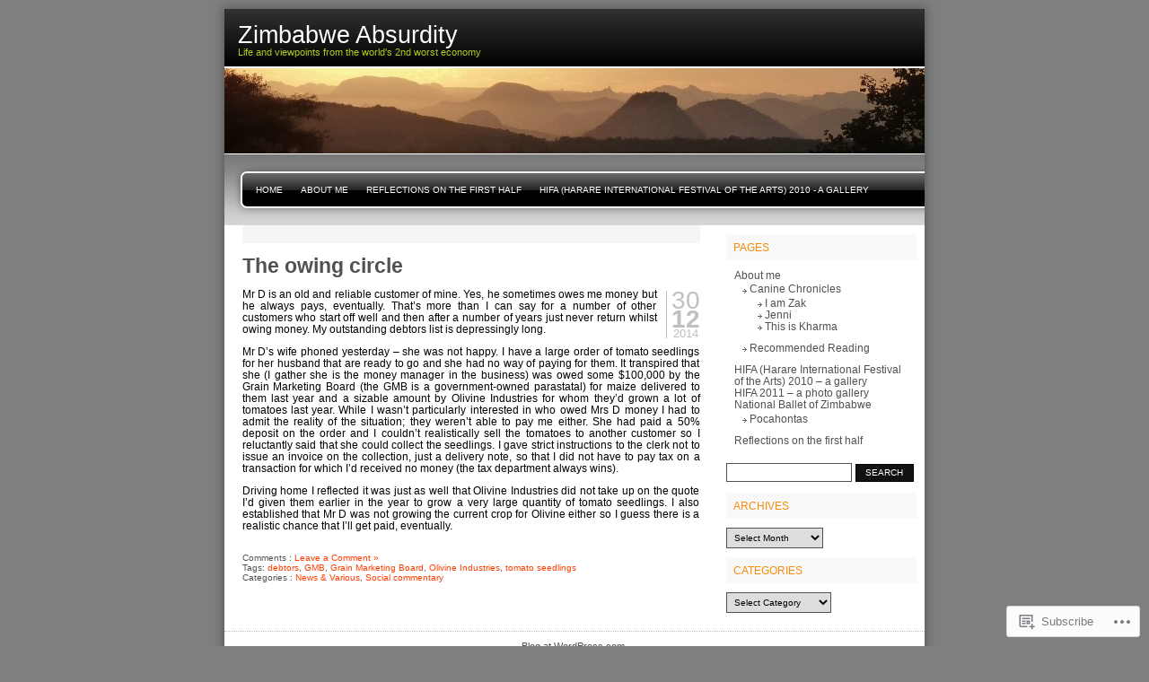

--- FILE ---
content_type: text/html; charset=UTF-8
request_url: https://gonexc.com/tag/gmb/
body_size: 16832
content:

<!DOCTYPE html PUBLIC "-//W3C//DTD XHTML 1.0 Transitional//EN" "http://www.w3.org/TR/xhtml1/DTD/xhtml1-transitional.dtd">
<html xmlns="http://www.w3.org/1999/xhtml" lang="en">
<head profile="http://gmpg.org/xfn/11">
<meta http-equiv="Content-Type" content="text/html; charset=UTF-8" />
<title>GMB | Zimbabwe Absurdity</title>
<link rel="pingback" href="https://gonexc.com/xmlrpc.php" />
<meta name='robots' content='max-image-preview:large' />

<!-- Async WordPress.com Remote Login -->
<script id="wpcom_remote_login_js">
var wpcom_remote_login_extra_auth = '';
function wpcom_remote_login_remove_dom_node_id( element_id ) {
	var dom_node = document.getElementById( element_id );
	if ( dom_node ) { dom_node.parentNode.removeChild( dom_node ); }
}
function wpcom_remote_login_remove_dom_node_classes( class_name ) {
	var dom_nodes = document.querySelectorAll( '.' + class_name );
	for ( var i = 0; i < dom_nodes.length; i++ ) {
		dom_nodes[ i ].parentNode.removeChild( dom_nodes[ i ] );
	}
}
function wpcom_remote_login_final_cleanup() {
	wpcom_remote_login_remove_dom_node_classes( "wpcom_remote_login_msg" );
	wpcom_remote_login_remove_dom_node_id( "wpcom_remote_login_key" );
	wpcom_remote_login_remove_dom_node_id( "wpcom_remote_login_validate" );
	wpcom_remote_login_remove_dom_node_id( "wpcom_remote_login_js" );
	wpcom_remote_login_remove_dom_node_id( "wpcom_request_access_iframe" );
	wpcom_remote_login_remove_dom_node_id( "wpcom_request_access_styles" );
}

// Watch for messages back from the remote login
window.addEventListener( "message", function( e ) {
	if ( e.origin === "https://r-login.wordpress.com" ) {
		var data = {};
		try {
			data = JSON.parse( e.data );
		} catch( e ) {
			wpcom_remote_login_final_cleanup();
			return;
		}

		if ( data.msg === 'LOGIN' ) {
			// Clean up the login check iframe
			wpcom_remote_login_remove_dom_node_id( "wpcom_remote_login_key" );

			var id_regex = new RegExp( /^[0-9]+$/ );
			var token_regex = new RegExp( /^.*|.*|.*$/ );
			if (
				token_regex.test( data.token )
				&& id_regex.test( data.wpcomid )
			) {
				// We have everything we need to ask for a login
				var script = document.createElement( "script" );
				script.setAttribute( "id", "wpcom_remote_login_validate" );
				script.src = '/remote-login.php?wpcom_remote_login=validate'
					+ '&wpcomid=' + data.wpcomid
					+ '&token=' + encodeURIComponent( data.token )
					+ '&host=' + window.location.protocol
					+ '//' + window.location.hostname
					+ '&postid=2687'
					+ '&is_singular=';
				document.body.appendChild( script );
			}

			return;
		}

		// Safari ITP, not logged in, so redirect
		if ( data.msg === 'LOGIN-REDIRECT' ) {
			window.location = 'https://wordpress.com/log-in?redirect_to=' + window.location.href;
			return;
		}

		// Safari ITP, storage access failed, remove the request
		if ( data.msg === 'LOGIN-REMOVE' ) {
			var css_zap = 'html { -webkit-transition: margin-top 1s; transition: margin-top 1s; } /* 9001 */ html { margin-top: 0 !important; } * html body { margin-top: 0 !important; } @media screen and ( max-width: 782px ) { html { margin-top: 0 !important; } * html body { margin-top: 0 !important; } }';
			var style_zap = document.createElement( 'style' );
			style_zap.type = 'text/css';
			style_zap.appendChild( document.createTextNode( css_zap ) );
			document.body.appendChild( style_zap );

			var e = document.getElementById( 'wpcom_request_access_iframe' );
			e.parentNode.removeChild( e );

			document.cookie = 'wordpress_com_login_access=denied; path=/; max-age=31536000';

			return;
		}

		// Safari ITP
		if ( data.msg === 'REQUEST_ACCESS' ) {
			console.log( 'request access: safari' );

			// Check ITP iframe enable/disable knob
			if ( wpcom_remote_login_extra_auth !== 'safari_itp_iframe' ) {
				return;
			}

			// If we are in a "private window" there is no ITP.
			var private_window = false;
			try {
				var opendb = window.openDatabase( null, null, null, null );
			} catch( e ) {
				private_window = true;
			}

			if ( private_window ) {
				console.log( 'private window' );
				return;
			}

			var iframe = document.createElement( 'iframe' );
			iframe.id = 'wpcom_request_access_iframe';
			iframe.setAttribute( 'scrolling', 'no' );
			iframe.setAttribute( 'sandbox', 'allow-storage-access-by-user-activation allow-scripts allow-same-origin allow-top-navigation-by-user-activation' );
			iframe.src = 'https://r-login.wordpress.com/remote-login.php?wpcom_remote_login=request_access&origin=' + encodeURIComponent( data.origin ) + '&wpcomid=' + encodeURIComponent( data.wpcomid );

			var css = 'html { -webkit-transition: margin-top 1s; transition: margin-top 1s; } /* 9001 */ html { margin-top: 46px !important; } * html body { margin-top: 46px !important; } @media screen and ( max-width: 660px ) { html { margin-top: 71px !important; } * html body { margin-top: 71px !important; } #wpcom_request_access_iframe { display: block; height: 71px !important; } } #wpcom_request_access_iframe { border: 0px; height: 46px; position: fixed; top: 0; left: 0; width: 100%; min-width: 100%; z-index: 99999; background: #23282d; } ';

			var style = document.createElement( 'style' );
			style.type = 'text/css';
			style.id = 'wpcom_request_access_styles';
			style.appendChild( document.createTextNode( css ) );
			document.body.appendChild( style );

			document.body.appendChild( iframe );
		}

		if ( data.msg === 'DONE' ) {
			wpcom_remote_login_final_cleanup();
		}
	}
}, false );

// Inject the remote login iframe after the page has had a chance to load
// more critical resources
window.addEventListener( "DOMContentLoaded", function( e ) {
	var iframe = document.createElement( "iframe" );
	iframe.style.display = "none";
	iframe.setAttribute( "scrolling", "no" );
	iframe.setAttribute( "id", "wpcom_remote_login_key" );
	iframe.src = "https://r-login.wordpress.com/remote-login.php"
		+ "?wpcom_remote_login=key"
		+ "&origin=aHR0cHM6Ly9nb25leGMuY29t"
		+ "&wpcomid=534805"
		+ "&time=" + Math.floor( Date.now() / 1000 );
	document.body.appendChild( iframe );
}, false );
</script>
<link rel='dns-prefetch' href='//s0.wp.com' />
<link rel="alternate" type="application/rss+xml" title="Zimbabwe Absurdity &raquo; Feed" href="https://gonexc.com/feed/" />
<link rel="alternate" type="application/rss+xml" title="Zimbabwe Absurdity &raquo; Comments Feed" href="https://gonexc.com/comments/feed/" />
<link rel="alternate" type="application/rss+xml" title="Zimbabwe Absurdity &raquo; GMB Tag Feed" href="https://gonexc.com/tag/gmb/feed/" />
	<script type="text/javascript">
		/* <![CDATA[ */
		function addLoadEvent(func) {
			var oldonload = window.onload;
			if (typeof window.onload != 'function') {
				window.onload = func;
			} else {
				window.onload = function () {
					oldonload();
					func();
				}
			}
		}
		/* ]]> */
	</script>
	<link crossorigin='anonymous' rel='stylesheet' id='all-css-0-1' href='/wp-content/mu-plugins/infinity/themes/pub/freshy.css?m=1339516582i&cssminify=yes' type='text/css' media='all' />
<style id='wp-emoji-styles-inline-css'>

	img.wp-smiley, img.emoji {
		display: inline !important;
		border: none !important;
		box-shadow: none !important;
		height: 1em !important;
		width: 1em !important;
		margin: 0 0.07em !important;
		vertical-align: -0.1em !important;
		background: none !important;
		padding: 0 !important;
	}
/*# sourceURL=wp-emoji-styles-inline-css */
</style>
<link crossorigin='anonymous' rel='stylesheet' id='all-css-2-1' href='/wp-content/plugins/gutenberg-core/v22.4.2/build/styles/block-library/style.min.css?m=1769608164i&cssminify=yes' type='text/css' media='all' />
<style id='wp-block-library-inline-css'>
.has-text-align-justify {
	text-align:justify;
}
.has-text-align-justify{text-align:justify;}

/*# sourceURL=wp-block-library-inline-css */
</style><style id='global-styles-inline-css'>
:root{--wp--preset--aspect-ratio--square: 1;--wp--preset--aspect-ratio--4-3: 4/3;--wp--preset--aspect-ratio--3-4: 3/4;--wp--preset--aspect-ratio--3-2: 3/2;--wp--preset--aspect-ratio--2-3: 2/3;--wp--preset--aspect-ratio--16-9: 16/9;--wp--preset--aspect-ratio--9-16: 9/16;--wp--preset--color--black: #000000;--wp--preset--color--cyan-bluish-gray: #abb8c3;--wp--preset--color--white: #ffffff;--wp--preset--color--pale-pink: #f78da7;--wp--preset--color--vivid-red: #cf2e2e;--wp--preset--color--luminous-vivid-orange: #ff6900;--wp--preset--color--luminous-vivid-amber: #fcb900;--wp--preset--color--light-green-cyan: #7bdcb5;--wp--preset--color--vivid-green-cyan: #00d084;--wp--preset--color--pale-cyan-blue: #8ed1fc;--wp--preset--color--vivid-cyan-blue: #0693e3;--wp--preset--color--vivid-purple: #9b51e0;--wp--preset--gradient--vivid-cyan-blue-to-vivid-purple: linear-gradient(135deg,rgb(6,147,227) 0%,rgb(155,81,224) 100%);--wp--preset--gradient--light-green-cyan-to-vivid-green-cyan: linear-gradient(135deg,rgb(122,220,180) 0%,rgb(0,208,130) 100%);--wp--preset--gradient--luminous-vivid-amber-to-luminous-vivid-orange: linear-gradient(135deg,rgb(252,185,0) 0%,rgb(255,105,0) 100%);--wp--preset--gradient--luminous-vivid-orange-to-vivid-red: linear-gradient(135deg,rgb(255,105,0) 0%,rgb(207,46,46) 100%);--wp--preset--gradient--very-light-gray-to-cyan-bluish-gray: linear-gradient(135deg,rgb(238,238,238) 0%,rgb(169,184,195) 100%);--wp--preset--gradient--cool-to-warm-spectrum: linear-gradient(135deg,rgb(74,234,220) 0%,rgb(151,120,209) 20%,rgb(207,42,186) 40%,rgb(238,44,130) 60%,rgb(251,105,98) 80%,rgb(254,248,76) 100%);--wp--preset--gradient--blush-light-purple: linear-gradient(135deg,rgb(255,206,236) 0%,rgb(152,150,240) 100%);--wp--preset--gradient--blush-bordeaux: linear-gradient(135deg,rgb(254,205,165) 0%,rgb(254,45,45) 50%,rgb(107,0,62) 100%);--wp--preset--gradient--luminous-dusk: linear-gradient(135deg,rgb(255,203,112) 0%,rgb(199,81,192) 50%,rgb(65,88,208) 100%);--wp--preset--gradient--pale-ocean: linear-gradient(135deg,rgb(255,245,203) 0%,rgb(182,227,212) 50%,rgb(51,167,181) 100%);--wp--preset--gradient--electric-grass: linear-gradient(135deg,rgb(202,248,128) 0%,rgb(113,206,126) 100%);--wp--preset--gradient--midnight: linear-gradient(135deg,rgb(2,3,129) 0%,rgb(40,116,252) 100%);--wp--preset--font-size--small: 13px;--wp--preset--font-size--medium: 20px;--wp--preset--font-size--large: 36px;--wp--preset--font-size--x-large: 42px;--wp--preset--font-family--albert-sans: 'Albert Sans', sans-serif;--wp--preset--font-family--alegreya: Alegreya, serif;--wp--preset--font-family--arvo: Arvo, serif;--wp--preset--font-family--bodoni-moda: 'Bodoni Moda', serif;--wp--preset--font-family--bricolage-grotesque: 'Bricolage Grotesque', sans-serif;--wp--preset--font-family--cabin: Cabin, sans-serif;--wp--preset--font-family--chivo: Chivo, sans-serif;--wp--preset--font-family--commissioner: Commissioner, sans-serif;--wp--preset--font-family--cormorant: Cormorant, serif;--wp--preset--font-family--courier-prime: 'Courier Prime', monospace;--wp--preset--font-family--crimson-pro: 'Crimson Pro', serif;--wp--preset--font-family--dm-mono: 'DM Mono', monospace;--wp--preset--font-family--dm-sans: 'DM Sans', sans-serif;--wp--preset--font-family--dm-serif-display: 'DM Serif Display', serif;--wp--preset--font-family--domine: Domine, serif;--wp--preset--font-family--eb-garamond: 'EB Garamond', serif;--wp--preset--font-family--epilogue: Epilogue, sans-serif;--wp--preset--font-family--fahkwang: Fahkwang, sans-serif;--wp--preset--font-family--figtree: Figtree, sans-serif;--wp--preset--font-family--fira-sans: 'Fira Sans', sans-serif;--wp--preset--font-family--fjalla-one: 'Fjalla One', sans-serif;--wp--preset--font-family--fraunces: Fraunces, serif;--wp--preset--font-family--gabarito: Gabarito, system-ui;--wp--preset--font-family--ibm-plex-mono: 'IBM Plex Mono', monospace;--wp--preset--font-family--ibm-plex-sans: 'IBM Plex Sans', sans-serif;--wp--preset--font-family--ibarra-real-nova: 'Ibarra Real Nova', serif;--wp--preset--font-family--instrument-serif: 'Instrument Serif', serif;--wp--preset--font-family--inter: Inter, sans-serif;--wp--preset--font-family--josefin-sans: 'Josefin Sans', sans-serif;--wp--preset--font-family--jost: Jost, sans-serif;--wp--preset--font-family--libre-baskerville: 'Libre Baskerville', serif;--wp--preset--font-family--libre-franklin: 'Libre Franklin', sans-serif;--wp--preset--font-family--literata: Literata, serif;--wp--preset--font-family--lora: Lora, serif;--wp--preset--font-family--merriweather: Merriweather, serif;--wp--preset--font-family--montserrat: Montserrat, sans-serif;--wp--preset--font-family--newsreader: Newsreader, serif;--wp--preset--font-family--noto-sans-mono: 'Noto Sans Mono', sans-serif;--wp--preset--font-family--nunito: Nunito, sans-serif;--wp--preset--font-family--open-sans: 'Open Sans', sans-serif;--wp--preset--font-family--overpass: Overpass, sans-serif;--wp--preset--font-family--pt-serif: 'PT Serif', serif;--wp--preset--font-family--petrona: Petrona, serif;--wp--preset--font-family--piazzolla: Piazzolla, serif;--wp--preset--font-family--playfair-display: 'Playfair Display', serif;--wp--preset--font-family--plus-jakarta-sans: 'Plus Jakarta Sans', sans-serif;--wp--preset--font-family--poppins: Poppins, sans-serif;--wp--preset--font-family--raleway: Raleway, sans-serif;--wp--preset--font-family--roboto: Roboto, sans-serif;--wp--preset--font-family--roboto-slab: 'Roboto Slab', serif;--wp--preset--font-family--rubik: Rubik, sans-serif;--wp--preset--font-family--rufina: Rufina, serif;--wp--preset--font-family--sora: Sora, sans-serif;--wp--preset--font-family--source-sans-3: 'Source Sans 3', sans-serif;--wp--preset--font-family--source-serif-4: 'Source Serif 4', serif;--wp--preset--font-family--space-mono: 'Space Mono', monospace;--wp--preset--font-family--syne: Syne, sans-serif;--wp--preset--font-family--texturina: Texturina, serif;--wp--preset--font-family--urbanist: Urbanist, sans-serif;--wp--preset--font-family--work-sans: 'Work Sans', sans-serif;--wp--preset--spacing--20: 0.44rem;--wp--preset--spacing--30: 0.67rem;--wp--preset--spacing--40: 1rem;--wp--preset--spacing--50: 1.5rem;--wp--preset--spacing--60: 2.25rem;--wp--preset--spacing--70: 3.38rem;--wp--preset--spacing--80: 5.06rem;--wp--preset--shadow--natural: 6px 6px 9px rgba(0, 0, 0, 0.2);--wp--preset--shadow--deep: 12px 12px 50px rgba(0, 0, 0, 0.4);--wp--preset--shadow--sharp: 6px 6px 0px rgba(0, 0, 0, 0.2);--wp--preset--shadow--outlined: 6px 6px 0px -3px rgb(255, 255, 255), 6px 6px rgb(0, 0, 0);--wp--preset--shadow--crisp: 6px 6px 0px rgb(0, 0, 0);}:where(body) { margin: 0; }:where(.is-layout-flex){gap: 0.5em;}:where(.is-layout-grid){gap: 0.5em;}body .is-layout-flex{display: flex;}.is-layout-flex{flex-wrap: wrap;align-items: center;}.is-layout-flex > :is(*, div){margin: 0;}body .is-layout-grid{display: grid;}.is-layout-grid > :is(*, div){margin: 0;}body{padding-top: 0px;padding-right: 0px;padding-bottom: 0px;padding-left: 0px;}:root :where(.wp-element-button, .wp-block-button__link){background-color: #32373c;border-width: 0;color: #fff;font-family: inherit;font-size: inherit;font-style: inherit;font-weight: inherit;letter-spacing: inherit;line-height: inherit;padding-top: calc(0.667em + 2px);padding-right: calc(1.333em + 2px);padding-bottom: calc(0.667em + 2px);padding-left: calc(1.333em + 2px);text-decoration: none;text-transform: inherit;}.has-black-color{color: var(--wp--preset--color--black) !important;}.has-cyan-bluish-gray-color{color: var(--wp--preset--color--cyan-bluish-gray) !important;}.has-white-color{color: var(--wp--preset--color--white) !important;}.has-pale-pink-color{color: var(--wp--preset--color--pale-pink) !important;}.has-vivid-red-color{color: var(--wp--preset--color--vivid-red) !important;}.has-luminous-vivid-orange-color{color: var(--wp--preset--color--luminous-vivid-orange) !important;}.has-luminous-vivid-amber-color{color: var(--wp--preset--color--luminous-vivid-amber) !important;}.has-light-green-cyan-color{color: var(--wp--preset--color--light-green-cyan) !important;}.has-vivid-green-cyan-color{color: var(--wp--preset--color--vivid-green-cyan) !important;}.has-pale-cyan-blue-color{color: var(--wp--preset--color--pale-cyan-blue) !important;}.has-vivid-cyan-blue-color{color: var(--wp--preset--color--vivid-cyan-blue) !important;}.has-vivid-purple-color{color: var(--wp--preset--color--vivid-purple) !important;}.has-black-background-color{background-color: var(--wp--preset--color--black) !important;}.has-cyan-bluish-gray-background-color{background-color: var(--wp--preset--color--cyan-bluish-gray) !important;}.has-white-background-color{background-color: var(--wp--preset--color--white) !important;}.has-pale-pink-background-color{background-color: var(--wp--preset--color--pale-pink) !important;}.has-vivid-red-background-color{background-color: var(--wp--preset--color--vivid-red) !important;}.has-luminous-vivid-orange-background-color{background-color: var(--wp--preset--color--luminous-vivid-orange) !important;}.has-luminous-vivid-amber-background-color{background-color: var(--wp--preset--color--luminous-vivid-amber) !important;}.has-light-green-cyan-background-color{background-color: var(--wp--preset--color--light-green-cyan) !important;}.has-vivid-green-cyan-background-color{background-color: var(--wp--preset--color--vivid-green-cyan) !important;}.has-pale-cyan-blue-background-color{background-color: var(--wp--preset--color--pale-cyan-blue) !important;}.has-vivid-cyan-blue-background-color{background-color: var(--wp--preset--color--vivid-cyan-blue) !important;}.has-vivid-purple-background-color{background-color: var(--wp--preset--color--vivid-purple) !important;}.has-black-border-color{border-color: var(--wp--preset--color--black) !important;}.has-cyan-bluish-gray-border-color{border-color: var(--wp--preset--color--cyan-bluish-gray) !important;}.has-white-border-color{border-color: var(--wp--preset--color--white) !important;}.has-pale-pink-border-color{border-color: var(--wp--preset--color--pale-pink) !important;}.has-vivid-red-border-color{border-color: var(--wp--preset--color--vivid-red) !important;}.has-luminous-vivid-orange-border-color{border-color: var(--wp--preset--color--luminous-vivid-orange) !important;}.has-luminous-vivid-amber-border-color{border-color: var(--wp--preset--color--luminous-vivid-amber) !important;}.has-light-green-cyan-border-color{border-color: var(--wp--preset--color--light-green-cyan) !important;}.has-vivid-green-cyan-border-color{border-color: var(--wp--preset--color--vivid-green-cyan) !important;}.has-pale-cyan-blue-border-color{border-color: var(--wp--preset--color--pale-cyan-blue) !important;}.has-vivid-cyan-blue-border-color{border-color: var(--wp--preset--color--vivid-cyan-blue) !important;}.has-vivid-purple-border-color{border-color: var(--wp--preset--color--vivid-purple) !important;}.has-vivid-cyan-blue-to-vivid-purple-gradient-background{background: var(--wp--preset--gradient--vivid-cyan-blue-to-vivid-purple) !important;}.has-light-green-cyan-to-vivid-green-cyan-gradient-background{background: var(--wp--preset--gradient--light-green-cyan-to-vivid-green-cyan) !important;}.has-luminous-vivid-amber-to-luminous-vivid-orange-gradient-background{background: var(--wp--preset--gradient--luminous-vivid-amber-to-luminous-vivid-orange) !important;}.has-luminous-vivid-orange-to-vivid-red-gradient-background{background: var(--wp--preset--gradient--luminous-vivid-orange-to-vivid-red) !important;}.has-very-light-gray-to-cyan-bluish-gray-gradient-background{background: var(--wp--preset--gradient--very-light-gray-to-cyan-bluish-gray) !important;}.has-cool-to-warm-spectrum-gradient-background{background: var(--wp--preset--gradient--cool-to-warm-spectrum) !important;}.has-blush-light-purple-gradient-background{background: var(--wp--preset--gradient--blush-light-purple) !important;}.has-blush-bordeaux-gradient-background{background: var(--wp--preset--gradient--blush-bordeaux) !important;}.has-luminous-dusk-gradient-background{background: var(--wp--preset--gradient--luminous-dusk) !important;}.has-pale-ocean-gradient-background{background: var(--wp--preset--gradient--pale-ocean) !important;}.has-electric-grass-gradient-background{background: var(--wp--preset--gradient--electric-grass) !important;}.has-midnight-gradient-background{background: var(--wp--preset--gradient--midnight) !important;}.has-small-font-size{font-size: var(--wp--preset--font-size--small) !important;}.has-medium-font-size{font-size: var(--wp--preset--font-size--medium) !important;}.has-large-font-size{font-size: var(--wp--preset--font-size--large) !important;}.has-x-large-font-size{font-size: var(--wp--preset--font-size--x-large) !important;}.has-albert-sans-font-family{font-family: var(--wp--preset--font-family--albert-sans) !important;}.has-alegreya-font-family{font-family: var(--wp--preset--font-family--alegreya) !important;}.has-arvo-font-family{font-family: var(--wp--preset--font-family--arvo) !important;}.has-bodoni-moda-font-family{font-family: var(--wp--preset--font-family--bodoni-moda) !important;}.has-bricolage-grotesque-font-family{font-family: var(--wp--preset--font-family--bricolage-grotesque) !important;}.has-cabin-font-family{font-family: var(--wp--preset--font-family--cabin) !important;}.has-chivo-font-family{font-family: var(--wp--preset--font-family--chivo) !important;}.has-commissioner-font-family{font-family: var(--wp--preset--font-family--commissioner) !important;}.has-cormorant-font-family{font-family: var(--wp--preset--font-family--cormorant) !important;}.has-courier-prime-font-family{font-family: var(--wp--preset--font-family--courier-prime) !important;}.has-crimson-pro-font-family{font-family: var(--wp--preset--font-family--crimson-pro) !important;}.has-dm-mono-font-family{font-family: var(--wp--preset--font-family--dm-mono) !important;}.has-dm-sans-font-family{font-family: var(--wp--preset--font-family--dm-sans) !important;}.has-dm-serif-display-font-family{font-family: var(--wp--preset--font-family--dm-serif-display) !important;}.has-domine-font-family{font-family: var(--wp--preset--font-family--domine) !important;}.has-eb-garamond-font-family{font-family: var(--wp--preset--font-family--eb-garamond) !important;}.has-epilogue-font-family{font-family: var(--wp--preset--font-family--epilogue) !important;}.has-fahkwang-font-family{font-family: var(--wp--preset--font-family--fahkwang) !important;}.has-figtree-font-family{font-family: var(--wp--preset--font-family--figtree) !important;}.has-fira-sans-font-family{font-family: var(--wp--preset--font-family--fira-sans) !important;}.has-fjalla-one-font-family{font-family: var(--wp--preset--font-family--fjalla-one) !important;}.has-fraunces-font-family{font-family: var(--wp--preset--font-family--fraunces) !important;}.has-gabarito-font-family{font-family: var(--wp--preset--font-family--gabarito) !important;}.has-ibm-plex-mono-font-family{font-family: var(--wp--preset--font-family--ibm-plex-mono) !important;}.has-ibm-plex-sans-font-family{font-family: var(--wp--preset--font-family--ibm-plex-sans) !important;}.has-ibarra-real-nova-font-family{font-family: var(--wp--preset--font-family--ibarra-real-nova) !important;}.has-instrument-serif-font-family{font-family: var(--wp--preset--font-family--instrument-serif) !important;}.has-inter-font-family{font-family: var(--wp--preset--font-family--inter) !important;}.has-josefin-sans-font-family{font-family: var(--wp--preset--font-family--josefin-sans) !important;}.has-jost-font-family{font-family: var(--wp--preset--font-family--jost) !important;}.has-libre-baskerville-font-family{font-family: var(--wp--preset--font-family--libre-baskerville) !important;}.has-libre-franklin-font-family{font-family: var(--wp--preset--font-family--libre-franklin) !important;}.has-literata-font-family{font-family: var(--wp--preset--font-family--literata) !important;}.has-lora-font-family{font-family: var(--wp--preset--font-family--lora) !important;}.has-merriweather-font-family{font-family: var(--wp--preset--font-family--merriweather) !important;}.has-montserrat-font-family{font-family: var(--wp--preset--font-family--montserrat) !important;}.has-newsreader-font-family{font-family: var(--wp--preset--font-family--newsreader) !important;}.has-noto-sans-mono-font-family{font-family: var(--wp--preset--font-family--noto-sans-mono) !important;}.has-nunito-font-family{font-family: var(--wp--preset--font-family--nunito) !important;}.has-open-sans-font-family{font-family: var(--wp--preset--font-family--open-sans) !important;}.has-overpass-font-family{font-family: var(--wp--preset--font-family--overpass) !important;}.has-pt-serif-font-family{font-family: var(--wp--preset--font-family--pt-serif) !important;}.has-petrona-font-family{font-family: var(--wp--preset--font-family--petrona) !important;}.has-piazzolla-font-family{font-family: var(--wp--preset--font-family--piazzolla) !important;}.has-playfair-display-font-family{font-family: var(--wp--preset--font-family--playfair-display) !important;}.has-plus-jakarta-sans-font-family{font-family: var(--wp--preset--font-family--plus-jakarta-sans) !important;}.has-poppins-font-family{font-family: var(--wp--preset--font-family--poppins) !important;}.has-raleway-font-family{font-family: var(--wp--preset--font-family--raleway) !important;}.has-roboto-font-family{font-family: var(--wp--preset--font-family--roboto) !important;}.has-roboto-slab-font-family{font-family: var(--wp--preset--font-family--roboto-slab) !important;}.has-rubik-font-family{font-family: var(--wp--preset--font-family--rubik) !important;}.has-rufina-font-family{font-family: var(--wp--preset--font-family--rufina) !important;}.has-sora-font-family{font-family: var(--wp--preset--font-family--sora) !important;}.has-source-sans-3-font-family{font-family: var(--wp--preset--font-family--source-sans-3) !important;}.has-source-serif-4-font-family{font-family: var(--wp--preset--font-family--source-serif-4) !important;}.has-space-mono-font-family{font-family: var(--wp--preset--font-family--space-mono) !important;}.has-syne-font-family{font-family: var(--wp--preset--font-family--syne) !important;}.has-texturina-font-family{font-family: var(--wp--preset--font-family--texturina) !important;}.has-urbanist-font-family{font-family: var(--wp--preset--font-family--urbanist) !important;}.has-work-sans-font-family{font-family: var(--wp--preset--font-family--work-sans) !important;}
/*# sourceURL=global-styles-inline-css */
</style>

<style id='classic-theme-styles-inline-css'>
.wp-block-button__link{background-color:#32373c;border-radius:9999px;box-shadow:none;color:#fff;font-size:1.125em;padding:calc(.667em + 2px) calc(1.333em + 2px);text-decoration:none}.wp-block-file__button{background:#32373c;color:#fff}.wp-block-accordion-heading{margin:0}.wp-block-accordion-heading__toggle{background-color:inherit!important;color:inherit!important}.wp-block-accordion-heading__toggle:not(:focus-visible){outline:none}.wp-block-accordion-heading__toggle:focus,.wp-block-accordion-heading__toggle:hover{background-color:inherit!important;border:none;box-shadow:none;color:inherit;padding:var(--wp--preset--spacing--20,1em) 0;text-decoration:none}.wp-block-accordion-heading__toggle:focus-visible{outline:auto;outline-offset:0}
/*# sourceURL=/wp-content/plugins/gutenberg-core/v22.4.2/build/styles/block-library/classic.min.css */
</style>
<link crossorigin='anonymous' rel='stylesheet' id='all-css-4-1' href='/_static/??-eJx9jtsKwjAQRH/IZElbvDyInyJNu9potlm6iaV/b4qgQsSXeRjOGQZmVl0YI44R2KerGwW6YH3o7gKVNnttlDhij2rCh26gdxLfhJK4eNSdyAa+hiipz9aEuSdu40oQ9q5Fj5Sxf9rM2VHW8oQiKie5RCoOWZTCe9XAycIl88MCv2+VnG+XkMojJch8br1NtKInOppdY7aHuq6r2xMOtnbE&cssminify=yes' type='text/css' media='all' />
<link crossorigin='anonymous' rel='stylesheet' id='all-css-8-1' href='/_static/??-eJzTLy/QTc7PK0nNK9HPLdUtyClNz8wr1i9KTcrJTwcy0/WTi5G5ekCujj52Temp+bo5+cmJJZn5eSgc3bScxMwikFb7XFtDE1NLExMLc0OTLACohS2q&cssminify=yes' type='text/css' media='all' />
<link crossorigin='anonymous' rel='stylesheet' id='print-css-9-1' href='/wp-content/mu-plugins/global-print/global-print.css?m=1465851035i&cssminify=yes' type='text/css' media='print' />
<style id='jetpack-global-styles-frontend-style-inline-css'>
:root { --font-headings: unset; --font-base: unset; --font-headings-default: -apple-system,BlinkMacSystemFont,"Segoe UI",Roboto,Oxygen-Sans,Ubuntu,Cantarell,"Helvetica Neue",sans-serif; --font-base-default: -apple-system,BlinkMacSystemFont,"Segoe UI",Roboto,Oxygen-Sans,Ubuntu,Cantarell,"Helvetica Neue",sans-serif;}
/*# sourceURL=jetpack-global-styles-frontend-style-inline-css */
</style>
<link crossorigin='anonymous' rel='stylesheet' id='all-css-12-1' href='/wp-content/themes/h4/global.css?m=1420737423i&cssminify=yes' type='text/css' media='all' />
<script type="text/javascript" id="wpcom-actionbar-placeholder-js-extra">
/* <![CDATA[ */
var actionbardata = {"siteID":"534805","postID":"0","siteURL":"https://gonexc.com","xhrURL":"https://gonexc.com/wp-admin/admin-ajax.php","nonce":"a2d72dba4d","isLoggedIn":"","statusMessage":"","subsEmailDefault":"instantly","proxyScriptUrl":"https://s0.wp.com/wp-content/js/wpcom-proxy-request.js?m=1513050504i&amp;ver=20211021","i18n":{"followedText":"New posts from this site will now appear in your \u003Ca href=\"https://wordpress.com/reader\"\u003EReader\u003C/a\u003E","foldBar":"Collapse this bar","unfoldBar":"Expand this bar","shortLinkCopied":"Shortlink copied to clipboard."}};
//# sourceURL=wpcom-actionbar-placeholder-js-extra
/* ]]> */
</script>
<script type="text/javascript" id="jetpack-mu-wpcom-settings-js-before">
/* <![CDATA[ */
var JETPACK_MU_WPCOM_SETTINGS = {"assetsUrl":"https://s0.wp.com/wp-content/mu-plugins/jetpack-mu-wpcom-plugin/sun/jetpack_vendor/automattic/jetpack-mu-wpcom/src/build/"};
//# sourceURL=jetpack-mu-wpcom-settings-js-before
/* ]]> */
</script>
<script crossorigin='anonymous' type='text/javascript'  src='/wp-content/js/rlt-proxy.js?m=1720530689i'></script>
<script type="text/javascript" id="rlt-proxy-js-after">
/* <![CDATA[ */
	rltInitialize( {"token":null,"iframeOrigins":["https:\/\/widgets.wp.com"]} );
//# sourceURL=rlt-proxy-js-after
/* ]]> */
</script>
<link rel="EditURI" type="application/rsd+xml" title="RSD" href="https://gonexc.wordpress.com/xmlrpc.php?rsd" />
<meta name="generator" content="WordPress.com" />

<!-- Jetpack Open Graph Tags -->
<meta property="og:type" content="website" />
<meta property="og:title" content="GMB &#8211; Zimbabwe Absurdity" />
<meta property="og:url" content="https://gonexc.com/tag/gmb/" />
<meta property="og:site_name" content="Zimbabwe Absurdity" />
<meta property="og:image" content="https://s0.wp.com/i/blank.jpg?m=1383295312i" />
<meta property="og:image:width" content="200" />
<meta property="og:image:height" content="200" />
<meta property="og:image:alt" content="" />
<meta property="og:locale" content="en_US" />

<!-- End Jetpack Open Graph Tags -->
<link rel="shortcut icon" type="image/x-icon" href="https://s0.wp.com/i/favicon.ico?m=1713425267i" sizes="16x16 24x24 32x32 48x48" />
<link rel="icon" type="image/x-icon" href="https://s0.wp.com/i/favicon.ico?m=1713425267i" sizes="16x16 24x24 32x32 48x48" />
<link rel="apple-touch-icon" href="https://s0.wp.com/i/webclip.png?m=1713868326i" />
<link rel='openid.server' href='https://gonexc.com/?openidserver=1' />
<link rel='openid.delegate' href='https://gonexc.com/' />
<link rel="search" type="application/opensearchdescription+xml" href="https://gonexc.com/osd.xml" title="Zimbabwe Absurdity" />
<link rel="search" type="application/opensearchdescription+xml" href="https://s1.wp.com/opensearch.xml" title="WordPress.com" />
		<style id="wpcom-hotfix-masterbar-style">
			@media screen and (min-width: 783px) {
				#wpadminbar .quicklinks li#wp-admin-bar-my-account.with-avatar > a img {
					margin-top: 5px;
				}
			}
		</style>
		
	<style type="text/css">
	.menu.primary li a {
		background-image:url("https://s0.wp.com/wp-content/themes/pub/freshy/images/menu/menu_triple.gif?m=1171163464i");
	}
	.menu.primary li a.first_menu {
		background-image:url("https://s0.wp.com/wp-content/themes/pub/freshy/images/menu/menu_start_triple.gif?m=1171163464i");
	}
	.menu.primary li a.last_menu {
		background-image:url("https://s0.wp.com/wp-content/themes/pub/freshy/images/menu/menu_end_triple.gif?m=1171163464i");
	}

	.description {
		color:#ADCF20;
	}
	#content .commentlist dd.author_comment {
		background-color:#a3cb00 !important;
	}
	html > body #content .commentlist dd.author_comment {
		background-color:#a3cb00 !important;
	}
	#content .commentlist dt.author_comment .date {
		color:#a3cb00 !important;
		border-color:#a3cb00 !important;
	}
	#content .commentlist .author_comment .author,
	#content .commentlist .author_comment .author a {
		color:#a3cb00 !important;
		border-color:#a3cb00 !important;
	}
	#sidebar h2 {
		color:#f78b0c;
		background-color:#FFFFFF;
		border-bottom-color:#f78b0c;
	}
	#sidebar {
		background-color:#FFFFFF;
	}
	*::-moz-selection {
		background-color:#FF3C00;
	}

	#content a:hover {
		border-bottom:1px dotted #FF3C00;
	}

	#sidebar a:hover,
	#sidebar .current_page_item li a:hover,
	#sidebar .current-cat li a:hover,
	#sidebar .current_page_item a,
	#sidebar .current-cat a ,
	.readmore,
	#content .postmetadata a
	{
		color : #FF3C00;
	}

	#title_image {
		margin:0;
		text-align:left;
		display:block;
		height:95px;
	}

	</style>

	<meta name="description" content="Posts about GMB written by gonexc" />

	<style type="text/css">
		#title_image {
			background-image: url( https://gonexc.com/wp-content/uploads/2012/01/cropped-banner1.jpg );
		}
	</style>
</head>
<body class="archive tag tag-gmb tag-1196138 wp-theme-pubfreshy customizer-styles-applied jetpack-reblog-enabled">

<div id="page">
		<div id="wrapper">
		<!-- header -->
		<div id="header">
			<div id="title">
				<h1>
					<a href="https://gonexc.com/">
						<span>Zimbabwe Absurdity</span>
					</a>
				</h1>
				<div class="description">
					<small>Life and viewpoints from the world&#039;s 2nd worst economy</small>
				</div>
			</div>
			<div id="title_image"></div>
		</div>

		<!-- main div -->
		<div id="frame">

		<!-- main menu -->
		<ul class="menu page-menu primary">
	<li class="page_item">
		<a class="first_menu" href="https://gonexc.com/">
			Home		</a>
	</li>

	<li class="page_item"><a href="https://gonexc.com/about/" title="About me">About me</a></li>
<li class="page_item"><a href="https://gonexc.com/reflections-on-the-first-half-abridged-and-mostly-expurgated/" title="Reflections on the first half">Reflections on the first half</a></li>
<li class="page_item"><a href="https://gonexc.com/hifa-2010-a-gallery/" title="HIFA (Harare International Festival of the Arts) 2010 - a gallery">HIFA (Harare International Festival of the Arts) 2010 - a gallery</a></li>
<li class="page_item"><a href="https://gonexc.com/hifa-2011/" title="HIFA 2011 - a photo gallery">HIFA 2011 - a photo gallery</a></li>
<li class="page_item"><a href="https://gonexc.com/national-ballet-of-zimbabwe/" title="National Ballet of Zimbabwe">National Ballet of Zimbabwe</a></li>

	<li class="last_menu">
		<!-- put an empty link to have the end of the menu anyway -->
		<a class="last_menu_off"></a>
	</li>
</ul>

		<hr style="display:none"/>

	<div id="content">

	<!-- pages -->
	
		
			<div class="post-2687 post type-post status-publish format-standard hentry category-news-various category-social-commentary tag-debtors tag-gmb tag-grain-marketing-board tag-olivine-industries tag-tomato-seedlings" id="post-2687">

				<h2><a href="https://gonexc.com/2014/12/30/the-owing-circle/" rel="bookmark">The owing circle</a></h2>
				<small class="date">
					<span class="date_day">30</span>
					<span class="date_month">12</span>
					<span class="date_year">2014</span>
				</small>

				<div class="entry">
					<p>Mr D is an old and reliable customer of mine. Yes, he sometimes owes me money but he always pays, eventually. That&#8217;s more than I can say for a number of other customers who start off well and then after a number of years just never return whilst owing money. My outstanding debtors list is depressingly long.</p>
<p>Mr D&#8217;s wife phoned yesterday &#8211; she was not happy. I have a large order of tomato seedlings for her husband that are ready to go and she had no way of paying for them. It transpired that she (I gather she is the money manager in the business) was owed some $100,000 by the Grain Marketing Board (the GMB is a government-owned parastatal) for maize delivered to them last year and a sizable amount by Olivine Industries for whom they&#8217;d grown a lot of tomatoes last year. While I wasn&#8217;t particularly interested in who owed Mrs D money I had to admit the reality of the situation; they weren&#8217;t able to pay me either. She had paid a 50% deposit on the order and I couldn&#8217;t realistically sell the tomatoes to another customer so I reluctantly said that she could collect the seedlings. I gave strict instructions to the clerk not to issue an invoice on the collection, just a delivery note, so that I did not have to pay tax on a transaction for which I&#8217;d received no money (the tax department always wins).</p>
<p>Driving home I reflected it was just as well that Olivine Industries did not take up on the quote I&#8217;d given them earlier in the year to grow a very large quantity of tomato seedlings. I also established that Mr D was not growing the current crop for Olivine either so I guess there is a realistic chance that I&#8217;ll get paid, eventually.</p>
				</div>
				<br class="clear" />
				
				<small class="postmetadata">Comments : <a href="https://gonexc.com/2014/12/30/the-owing-circle/#respond">Leave a Comment &#187;</a></small>
				<br/>
				<small class="postmetadata">Tags: <a href="https://gonexc.com/tag/debtors/" rel="tag">debtors</a>, <a href="https://gonexc.com/tag/gmb/" rel="tag">GMB</a>, <a href="https://gonexc.com/tag/grain-marketing-board/" rel="tag">Grain Marketing Board</a>, <a href="https://gonexc.com/tag/olivine-industries/" rel="tag">Olivine Industries</a>, <a href="https://gonexc.com/tag/tomato-seedlings/" rel="tag">tomato seedlings</a></small>
				<br/>
				<small class="postmetadata">Categories : <a href="https://gonexc.com/category/news-various/" rel="category tag">News &amp; Various</a>, <a href="https://gonexc.com/category/social-commentary/" rel="category tag">Social commentary</a></small>
			</div>

		<hr style="display:none;"/>

		
		<p class="navigation">
			<span class="alignleft"></span>
			<span class="alignright"></span>
		</p>

	<!-- nothing found -->
	
	<!-- homepage -->

	
	</div>

	<hr/>

	<!-- sidebar -->
	
	<div id="sidebar">
				<div>
		<div id="pages-2" class="widget widget_pages"><h2 class="title">Pages</h2>
			<ul>
				<li class="page_item page-item-2 page_item_has_children"><a href="https://gonexc.com/about/">About me</a>
<ul class='children'>
	<li class="page_item page-item-339 page_item_has_children"><a href="https://gonexc.com/about/canine-chronicles/">Canine Chronicles</a>
	<ul class='children'>
		<li class="page_item page-item-2348"><a href="https://gonexc.com/about/canine-chronicles/i-am-zak/">I am Zak</a></li>
		<li class="page_item page-item-848"><a href="https://gonexc.com/about/canine-chronicles/jenni/">Jenni</a></li>
		<li class="page_item page-item-1881"><a href="https://gonexc.com/about/canine-chronicles/this-is-kharma/">This is Kharma</a></li>
	</ul>
</li>
	<li class="page_item page-item-333"><a href="https://gonexc.com/about/recommended-reading/">Recommended Reading</a></li>
</ul>
</li>
<li class="page_item page-item-729"><a href="https://gonexc.com/hifa-2010-a-gallery/">HIFA (Harare International Festival of the Arts) 2010 &#8211; a&nbsp;gallery</a></li>
<li class="page_item page-item-1053"><a href="https://gonexc.com/hifa-2011/">HIFA 2011 &#8211; a photo&nbsp;gallery</a></li>
<li class="page_item page-item-1788 page_item_has_children"><a href="https://gonexc.com/national-ballet-of-zimbabwe/">National Ballet of&nbsp;Zimbabwe</a>
<ul class='children'>
	<li class="page_item page-item-1790"><a href="https://gonexc.com/national-ballet-of-zimbabwe/pocahontas/">Pocahontas</a></li>
</ul>
</li>
<li class="page_item page-item-566"><a href="https://gonexc.com/reflections-on-the-first-half-abridged-and-mostly-expurgated/">Reflections on the first&nbsp;half</a></li>
			</ul>

			</div><div id="search-2" class="widget widget_search"><form method="get" id="searchform" action="https://gonexc.com/">
<p>
<input size="12" type="text" value="" name="s" id="s" /><input class="btn" type="submit" id="searchsubmit" value="Search" />
</p>
</form>
</div><div id="archives-2" class="widget widget_archive"><h2 class="title">Archives</h2>		<label class="screen-reader-text" for="archives-dropdown-2">Archives</label>
		<select id="archives-dropdown-2" name="archive-dropdown">
			
			<option value="">Select Month</option>
				<option value='https://gonexc.com/2026/01/'> January 2026 </option>
	<option value='https://gonexc.com/2025/11/'> November 2025 </option>
	<option value='https://gonexc.com/2025/10/'> October 2025 </option>
	<option value='https://gonexc.com/2025/09/'> September 2025 </option>
	<option value='https://gonexc.com/2025/08/'> August 2025 </option>
	<option value='https://gonexc.com/2025/07/'> July 2025 </option>
	<option value='https://gonexc.com/2025/05/'> May 2025 </option>
	<option value='https://gonexc.com/2025/04/'> April 2025 </option>
	<option value='https://gonexc.com/2025/03/'> March 2025 </option>
	<option value='https://gonexc.com/2024/12/'> December 2024 </option>
	<option value='https://gonexc.com/2024/11/'> November 2024 </option>
	<option value='https://gonexc.com/2024/10/'> October 2024 </option>
	<option value='https://gonexc.com/2024/07/'> July 2024 </option>
	<option value='https://gonexc.com/2024/06/'> June 2024 </option>
	<option value='https://gonexc.com/2024/04/'> April 2024 </option>
	<option value='https://gonexc.com/2024/03/'> March 2024 </option>
	<option value='https://gonexc.com/2024/02/'> February 2024 </option>
	<option value='https://gonexc.com/2023/12/'> December 2023 </option>
	<option value='https://gonexc.com/2023/08/'> August 2023 </option>
	<option value='https://gonexc.com/2023/07/'> July 2023 </option>
	<option value='https://gonexc.com/2023/06/'> June 2023 </option>
	<option value='https://gonexc.com/2023/05/'> May 2023 </option>
	<option value='https://gonexc.com/2023/04/'> April 2023 </option>
	<option value='https://gonexc.com/2023/02/'> February 2023 </option>
	<option value='https://gonexc.com/2022/12/'> December 2022 </option>
	<option value='https://gonexc.com/2022/11/'> November 2022 </option>
	<option value='https://gonexc.com/2022/10/'> October 2022 </option>
	<option value='https://gonexc.com/2022/09/'> September 2022 </option>
	<option value='https://gonexc.com/2022/08/'> August 2022 </option>
	<option value='https://gonexc.com/2022/07/'> July 2022 </option>
	<option value='https://gonexc.com/2022/06/'> June 2022 </option>
	<option value='https://gonexc.com/2022/05/'> May 2022 </option>
	<option value='https://gonexc.com/2022/03/'> March 2022 </option>
	<option value='https://gonexc.com/2022/02/'> February 2022 </option>
	<option value='https://gonexc.com/2021/12/'> December 2021 </option>
	<option value='https://gonexc.com/2021/11/'> November 2021 </option>
	<option value='https://gonexc.com/2021/09/'> September 2021 </option>
	<option value='https://gonexc.com/2021/06/'> June 2021 </option>
	<option value='https://gonexc.com/2021/05/'> May 2021 </option>
	<option value='https://gonexc.com/2021/04/'> April 2021 </option>
	<option value='https://gonexc.com/2021/03/'> March 2021 </option>
	<option value='https://gonexc.com/2021/01/'> January 2021 </option>
	<option value='https://gonexc.com/2020/10/'> October 2020 </option>
	<option value='https://gonexc.com/2020/06/'> June 2020 </option>
	<option value='https://gonexc.com/2020/04/'> April 2020 </option>
	<option value='https://gonexc.com/2020/03/'> March 2020 </option>
	<option value='https://gonexc.com/2020/02/'> February 2020 </option>
	<option value='https://gonexc.com/2019/12/'> December 2019 </option>
	<option value='https://gonexc.com/2019/09/'> September 2019 </option>
	<option value='https://gonexc.com/2019/07/'> July 2019 </option>
	<option value='https://gonexc.com/2019/06/'> June 2019 </option>
	<option value='https://gonexc.com/2019/05/'> May 2019 </option>
	<option value='https://gonexc.com/2019/04/'> April 2019 </option>
	<option value='https://gonexc.com/2019/03/'> March 2019 </option>
	<option value='https://gonexc.com/2019/02/'> February 2019 </option>
	<option value='https://gonexc.com/2019/01/'> January 2019 </option>
	<option value='https://gonexc.com/2018/12/'> December 2018 </option>
	<option value='https://gonexc.com/2018/11/'> November 2018 </option>
	<option value='https://gonexc.com/2018/10/'> October 2018 </option>
	<option value='https://gonexc.com/2018/09/'> September 2018 </option>
	<option value='https://gonexc.com/2018/07/'> July 2018 </option>
	<option value='https://gonexc.com/2018/05/'> May 2018 </option>
	<option value='https://gonexc.com/2018/04/'> April 2018 </option>
	<option value='https://gonexc.com/2018/03/'> March 2018 </option>
	<option value='https://gonexc.com/2018/02/'> February 2018 </option>
	<option value='https://gonexc.com/2017/12/'> December 2017 </option>
	<option value='https://gonexc.com/2017/11/'> November 2017 </option>
	<option value='https://gonexc.com/2017/10/'> October 2017 </option>
	<option value='https://gonexc.com/2017/09/'> September 2017 </option>
	<option value='https://gonexc.com/2017/08/'> August 2017 </option>
	<option value='https://gonexc.com/2017/07/'> July 2017 </option>
	<option value='https://gonexc.com/2017/06/'> June 2017 </option>
	<option value='https://gonexc.com/2017/05/'> May 2017 </option>
	<option value='https://gonexc.com/2017/04/'> April 2017 </option>
	<option value='https://gonexc.com/2017/03/'> March 2017 </option>
	<option value='https://gonexc.com/2017/02/'> February 2017 </option>
	<option value='https://gonexc.com/2017/01/'> January 2017 </option>
	<option value='https://gonexc.com/2016/12/'> December 2016 </option>
	<option value='https://gonexc.com/2016/11/'> November 2016 </option>
	<option value='https://gonexc.com/2016/10/'> October 2016 </option>
	<option value='https://gonexc.com/2016/09/'> September 2016 </option>
	<option value='https://gonexc.com/2016/08/'> August 2016 </option>
	<option value='https://gonexc.com/2016/07/'> July 2016 </option>
	<option value='https://gonexc.com/2016/06/'> June 2016 </option>
	<option value='https://gonexc.com/2016/05/'> May 2016 </option>
	<option value='https://gonexc.com/2016/03/'> March 2016 </option>
	<option value='https://gonexc.com/2016/02/'> February 2016 </option>
	<option value='https://gonexc.com/2016/01/'> January 2016 </option>
	<option value='https://gonexc.com/2015/12/'> December 2015 </option>
	<option value='https://gonexc.com/2015/11/'> November 2015 </option>
	<option value='https://gonexc.com/2015/10/'> October 2015 </option>
	<option value='https://gonexc.com/2015/09/'> September 2015 </option>
	<option value='https://gonexc.com/2015/08/'> August 2015 </option>
	<option value='https://gonexc.com/2015/06/'> June 2015 </option>
	<option value='https://gonexc.com/2015/05/'> May 2015 </option>
	<option value='https://gonexc.com/2015/04/'> April 2015 </option>
	<option value='https://gonexc.com/2015/03/'> March 2015 </option>
	<option value='https://gonexc.com/2015/02/'> February 2015 </option>
	<option value='https://gonexc.com/2015/01/'> January 2015 </option>
	<option value='https://gonexc.com/2014/12/'> December 2014 </option>
	<option value='https://gonexc.com/2014/09/'> September 2014 </option>
	<option value='https://gonexc.com/2014/08/'> August 2014 </option>
	<option value='https://gonexc.com/2014/07/'> July 2014 </option>
	<option value='https://gonexc.com/2014/06/'> June 2014 </option>
	<option value='https://gonexc.com/2014/05/'> May 2014 </option>
	<option value='https://gonexc.com/2014/04/'> April 2014 </option>
	<option value='https://gonexc.com/2014/03/'> March 2014 </option>
	<option value='https://gonexc.com/2014/02/'> February 2014 </option>
	<option value='https://gonexc.com/2014/01/'> January 2014 </option>
	<option value='https://gonexc.com/2013/12/'> December 2013 </option>
	<option value='https://gonexc.com/2013/11/'> November 2013 </option>
	<option value='https://gonexc.com/2013/10/'> October 2013 </option>
	<option value='https://gonexc.com/2013/09/'> September 2013 </option>
	<option value='https://gonexc.com/2013/08/'> August 2013 </option>
	<option value='https://gonexc.com/2013/07/'> July 2013 </option>
	<option value='https://gonexc.com/2013/06/'> June 2013 </option>
	<option value='https://gonexc.com/2013/05/'> May 2013 </option>
	<option value='https://gonexc.com/2013/04/'> April 2013 </option>
	<option value='https://gonexc.com/2013/03/'> March 2013 </option>
	<option value='https://gonexc.com/2013/02/'> February 2013 </option>
	<option value='https://gonexc.com/2013/01/'> January 2013 </option>
	<option value='https://gonexc.com/2012/12/'> December 2012 </option>
	<option value='https://gonexc.com/2012/11/'> November 2012 </option>
	<option value='https://gonexc.com/2012/10/'> October 2012 </option>
	<option value='https://gonexc.com/2012/09/'> September 2012 </option>
	<option value='https://gonexc.com/2012/08/'> August 2012 </option>
	<option value='https://gonexc.com/2012/07/'> July 2012 </option>
	<option value='https://gonexc.com/2012/06/'> June 2012 </option>
	<option value='https://gonexc.com/2012/05/'> May 2012 </option>
	<option value='https://gonexc.com/2012/04/'> April 2012 </option>
	<option value='https://gonexc.com/2012/03/'> March 2012 </option>
	<option value='https://gonexc.com/2012/02/'> February 2012 </option>
	<option value='https://gonexc.com/2012/01/'> January 2012 </option>
	<option value='https://gonexc.com/2011/12/'> December 2011 </option>
	<option value='https://gonexc.com/2011/11/'> November 2011 </option>
	<option value='https://gonexc.com/2011/10/'> October 2011 </option>
	<option value='https://gonexc.com/2011/09/'> September 2011 </option>
	<option value='https://gonexc.com/2011/08/'> August 2011 </option>
	<option value='https://gonexc.com/2011/07/'> July 2011 </option>
	<option value='https://gonexc.com/2011/06/'> June 2011 </option>
	<option value='https://gonexc.com/2011/05/'> May 2011 </option>
	<option value='https://gonexc.com/2011/04/'> April 2011 </option>
	<option value='https://gonexc.com/2011/03/'> March 2011 </option>
	<option value='https://gonexc.com/2011/02/'> February 2011 </option>
	<option value='https://gonexc.com/2011/01/'> January 2011 </option>
	<option value='https://gonexc.com/2010/12/'> December 2010 </option>
	<option value='https://gonexc.com/2010/11/'> November 2010 </option>
	<option value='https://gonexc.com/2010/10/'> October 2010 </option>
	<option value='https://gonexc.com/2010/09/'> September 2010 </option>
	<option value='https://gonexc.com/2010/08/'> August 2010 </option>
	<option value='https://gonexc.com/2010/07/'> July 2010 </option>
	<option value='https://gonexc.com/2010/06/'> June 2010 </option>
	<option value='https://gonexc.com/2010/05/'> May 2010 </option>
	<option value='https://gonexc.com/2010/04/'> April 2010 </option>
	<option value='https://gonexc.com/2010/03/'> March 2010 </option>
	<option value='https://gonexc.com/2010/02/'> February 2010 </option>
	<option value='https://gonexc.com/2010/01/'> January 2010 </option>
	<option value='https://gonexc.com/2009/12/'> December 2009 </option>
	<option value='https://gonexc.com/2009/11/'> November 2009 </option>
	<option value='https://gonexc.com/2009/10/'> October 2009 </option>
	<option value='https://gonexc.com/2009/09/'> September 2009 </option>
	<option value='https://gonexc.com/2009/08/'> August 2009 </option>
	<option value='https://gonexc.com/2009/07/'> July 2009 </option>
	<option value='https://gonexc.com/2009/06/'> June 2009 </option>
	<option value='https://gonexc.com/2009/05/'> May 2009 </option>
	<option value='https://gonexc.com/2009/04/'> April 2009 </option>
	<option value='https://gonexc.com/2009/03/'> March 2009 </option>
	<option value='https://gonexc.com/2009/02/'> February 2009 </option>
	<option value='https://gonexc.com/2009/01/'> January 2009 </option>
	<option value='https://gonexc.com/2008/12/'> December 2008 </option>
	<option value='https://gonexc.com/2008/11/'> November 2008 </option>
	<option value='https://gonexc.com/2008/10/'> October 2008 </option>
	<option value='https://gonexc.com/2008/09/'> September 2008 </option>
	<option value='https://gonexc.com/2008/08/'> August 2008 </option>
	<option value='https://gonexc.com/2008/07/'> July 2008 </option>
	<option value='https://gonexc.com/2008/06/'> June 2008 </option>
	<option value='https://gonexc.com/2008/05/'> May 2008 </option>
	<option value='https://gonexc.com/2008/04/'> April 2008 </option>
	<option value='https://gonexc.com/2008/03/'> March 2008 </option>
	<option value='https://gonexc.com/2008/02/'> February 2008 </option>
	<option value='https://gonexc.com/2008/01/'> January 2008 </option>
	<option value='https://gonexc.com/2007/12/'> December 2007 </option>
	<option value='https://gonexc.com/2007/11/'> November 2007 </option>
	<option value='https://gonexc.com/2007/10/'> October 2007 </option>
	<option value='https://gonexc.com/2007/09/'> September 2007 </option>
	<option value='https://gonexc.com/2007/08/'> August 2007 </option>
	<option value='https://gonexc.com/2007/07/'> July 2007 </option>
	<option value='https://gonexc.com/2007/06/'> June 2007 </option>
	<option value='https://gonexc.com/2007/05/'> May 2007 </option>
	<option value='https://gonexc.com/2007/04/'> April 2007 </option>
	<option value='https://gonexc.com/2007/03/'> March 2007 </option>
	<option value='https://gonexc.com/2007/02/'> February 2007 </option>
	<option value='https://gonexc.com/2007/01/'> January 2007 </option>
	<option value='https://gonexc.com/2006/12/'> December 2006 </option>
	<option value='https://gonexc.com/2006/11/'> November 2006 </option>

		</select>

			<script type="text/javascript">
/* <![CDATA[ */

( ( dropdownId ) => {
	const dropdown = document.getElementById( dropdownId );
	function onSelectChange() {
		setTimeout( () => {
			if ( 'escape' === dropdown.dataset.lastkey ) {
				return;
			}
			if ( dropdown.value ) {
				document.location.href = dropdown.value;
			}
		}, 250 );
	}
	function onKeyUp( event ) {
		if ( 'Escape' === event.key ) {
			dropdown.dataset.lastkey = 'escape';
		} else {
			delete dropdown.dataset.lastkey;
		}
	}
	function onClick() {
		delete dropdown.dataset.lastkey;
	}
	dropdown.addEventListener( 'keyup', onKeyUp );
	dropdown.addEventListener( 'click', onClick );
	dropdown.addEventListener( 'change', onSelectChange );
})( "archives-dropdown-2" );

//# sourceURL=WP_Widget_Archives%3A%3Awidget
/* ]]> */
</script>
</div><div id="categories-2" class="widget widget_categories"><h2 class="title">Categories</h2><form action="https://gonexc.com" method="get"><label class="screen-reader-text" for="cat">Categories</label><select  name='cat' id='cat' class='postform'>
	<option value='-1'>Select Category</option>
	<option class="level-0" value="34920159">Agriculture</option>
	<option class="level-0" value="4675084">Art</option>
	<option class="level-0" value="1013920">Arts Festival</option>
	<option class="level-0" value="36845">birds</option>
	<option class="level-0" value="1356">Blogroll</option>
	<option class="level-0" value="179">Business</option>
	<option class="level-0" value="9954">charity</option>
	<option class="level-0" value="1505262">corona virus</option>
	<option class="level-0" value="3990">Dance</option>
	<option class="level-0" value="5467">Drama</option>
	<option class="level-0" value="657">Economics</option>
	<option class="level-0" value="184">Environment</option>
	<option class="level-0" value="406">family</option>
	<option class="level-0" value="1150">flowers</option>
	<option class="level-0" value="337">health</option>
	<option class="level-0" value="1050165">HIFA 2007</option>
	<option class="level-0" value="6265717">HIFA 2008</option>
	<option class="level-0" value="20016274">HIFA 2009</option>
	<option class="level-0" value="35164185">HIFA 2010</option>
	<option class="level-0" value="56055071">HIFA 2011</option>
	<option class="level-0" value="89911696">HIFA 2012</option>
	<option class="level-0" value="165362374">HIFA 2013</option>
	<option class="level-0" value="222075698">HIFA 2014</option>
	<option class="level-0" value="678">History</option>
	<option class="level-0" value="119451">horticulture</option>
	<option class="level-0" value="35">Humour</option>
	<option class="level-0" value="3570">Industry</option>
	<option class="level-0" value="50">medical</option>
	<option class="level-0" value="488">military</option>
	<option class="level-0" value="18">music</option>
	<option class="level-0" value="1099">nature</option>
	<option class="level-0" value="153438">News &amp; Various</option>
	<option class="level-0" value="9277">Pets</option>
	<option class="level-0" value="436">photography</option>
	<option class="level-0" value="304">photos</option>
	<option class="level-0" value="422">Poetry</option>
	<option class="level-0" value="755">Quotes</option>
	<option class="level-0" value="17378">Social commentary</option>
	<option class="level-0" value="1868136">Sport</option>
	<option class="level-0" value="6">Technology</option>
	<option class="level-0" value="200">Travel</option>
	<option class="level-0" value="1">Uncategorized</option>
	<option class="level-0" value="4494">weather</option>
	<option class="level-0" value="23198">Wildlife</option>
</select>
</form><script type="text/javascript">
/* <![CDATA[ */

( ( dropdownId ) => {
	const dropdown = document.getElementById( dropdownId );
	function onSelectChange() {
		setTimeout( () => {
			if ( 'escape' === dropdown.dataset.lastkey ) {
				return;
			}
			if ( dropdown.value && parseInt( dropdown.value ) > 0 && dropdown instanceof HTMLSelectElement ) {
				dropdown.parentElement.submit();
			}
		}, 250 );
	}
	function onKeyUp( event ) {
		if ( 'Escape' === event.key ) {
			dropdown.dataset.lastkey = 'escape';
		} else {
			delete dropdown.dataset.lastkey;
		}
	}
	function onClick() {
		delete dropdown.dataset.lastkey;
	}
	dropdown.addEventListener( 'keyup', onKeyUp );
	dropdown.addEventListener( 'click', onClick );
	dropdown.addEventListener( 'change', onSelectChange );
})( "cat" );

//# sourceURL=WP_Widget_Categories%3A%3Awidget
/* ]]> */
</script>
</div>		</div>
	</div>

	<br style="clear:both" /><!-- without this little <br /> NS6 and IE5PC do not stretch the frame div down to encopass the content DIVs -->
</div>

<!-- footer -->

		<hr style="display:none"/>

		<div id="footer">
			<small class="footer_content">
			<a href="https://wordpress.com/?ref=footer_blog" rel="nofollow">Blog at WordPress.com.</a> 			</small>
		</div>

	</div> <!--- end of the <div id="wrapper"> (from header.php) -->
</div> <!--- end of the <div id="page"> (from header.php) -->

<!--  -->
<script type="speculationrules">
{"prefetch":[{"source":"document","where":{"and":[{"href_matches":"/*"},{"not":{"href_matches":["/wp-*.php","/wp-admin/*","/files/*","/wp-content/*","/wp-content/plugins/*","/wp-content/themes/pub/freshy/*","/*\\?(.+)"]}},{"not":{"selector_matches":"a[rel~=\"nofollow\"]"}},{"not":{"selector_matches":".no-prefetch, .no-prefetch a"}}]},"eagerness":"conservative"}]}
</script>
<script type="text/javascript" src="//0.gravatar.com/js/hovercards/hovercards.min.js?ver=202605924dcd77a86c6f1d3698ec27fc5da92b28585ddad3ee636c0397cf312193b2a1" id="grofiles-cards-js"></script>
<script type="text/javascript" id="wpgroho-js-extra">
/* <![CDATA[ */
var WPGroHo = {"my_hash":""};
//# sourceURL=wpgroho-js-extra
/* ]]> */
</script>
<script crossorigin='anonymous' type='text/javascript'  src='/wp-content/mu-plugins/gravatar-hovercards/wpgroho.js?m=1610363240i'></script>

	<script>
		// Initialize and attach hovercards to all gravatars
		( function() {
			function init() {
				if ( typeof Gravatar === 'undefined' ) {
					return;
				}

				if ( typeof Gravatar.init !== 'function' ) {
					return;
				}

				Gravatar.profile_cb = function ( hash, id ) {
					WPGroHo.syncProfileData( hash, id );
				};

				Gravatar.my_hash = WPGroHo.my_hash;
				Gravatar.init(
					'body',
					'#wp-admin-bar-my-account',
					{
						i18n: {
							'Edit your profile →': 'Edit your profile →',
							'View profile →': 'View profile →',
							'Contact': 'Contact',
							'Send money': 'Send money',
							'Sorry, we are unable to load this Gravatar profile.': 'Sorry, we are unable to load this Gravatar profile.',
							'Gravatar not found.': 'Gravatar not found.',
							'Too Many Requests.': 'Too Many Requests.',
							'Internal Server Error.': 'Internal Server Error.',
							'Is this you?': 'Is this you?',
							'Claim your free profile.': 'Claim your free profile.',
							'Email': 'Email',
							'Home Phone': 'Home Phone',
							'Work Phone': 'Work Phone',
							'Cell Phone': 'Cell Phone',
							'Contact Form': 'Contact Form',
							'Calendar': 'Calendar',
						},
					}
				);
			}

			if ( document.readyState !== 'loading' ) {
				init();
			} else {
				document.addEventListener( 'DOMContentLoaded', init );
			}
		} )();
	</script>

		<div style="display:none">
	</div>
		<div id="actionbar" dir="ltr" style="display: none;"
			class="actnbr-pub-freshy actnbr-has-follow actnbr-has-actions">
		<ul>
								<li class="actnbr-btn actnbr-hidden">
								<a class="actnbr-action actnbr-actn-follow " href="">
			<svg class="gridicon" height="20" width="20" xmlns="http://www.w3.org/2000/svg" viewBox="0 0 20 20"><path clip-rule="evenodd" d="m4 4.5h12v6.5h1.5v-6.5-1.5h-1.5-12-1.5v1.5 10.5c0 1.1046.89543 2 2 2h7v-1.5h-7c-.27614 0-.5-.2239-.5-.5zm10.5 2h-9v1.5h9zm-5 3h-4v1.5h4zm3.5 1.5h-1v1h1zm-1-1.5h-1.5v1.5 1 1.5h1.5 1 1.5v-1.5-1-1.5h-1.5zm-2.5 2.5h-4v1.5h4zm6.5 1.25h1.5v2.25h2.25v1.5h-2.25v2.25h-1.5v-2.25h-2.25v-1.5h2.25z"  fill-rule="evenodd"></path></svg>
			<span>Subscribe</span>
		</a>
		<a class="actnbr-action actnbr-actn-following  no-display" href="">
			<svg class="gridicon" height="20" width="20" xmlns="http://www.w3.org/2000/svg" viewBox="0 0 20 20"><path fill-rule="evenodd" clip-rule="evenodd" d="M16 4.5H4V15C4 15.2761 4.22386 15.5 4.5 15.5H11.5V17H4.5C3.39543 17 2.5 16.1046 2.5 15V4.5V3H4H16H17.5V4.5V12.5H16V4.5ZM5.5 6.5H14.5V8H5.5V6.5ZM5.5 9.5H9.5V11H5.5V9.5ZM12 11H13V12H12V11ZM10.5 9.5H12H13H14.5V11V12V13.5H13H12H10.5V12V11V9.5ZM5.5 12H9.5V13.5H5.5V12Z" fill="#008A20"></path><path class="following-icon-tick" d="M13.5 16L15.5 18L19 14.5" stroke="#008A20" stroke-width="1.5"></path></svg>
			<span>Subscribed</span>
		</a>
							<div class="actnbr-popover tip tip-top-left actnbr-notice" id="follow-bubble">
							<div class="tip-arrow"></div>
							<div class="tip-inner actnbr-follow-bubble">
															<ul>
											<li class="actnbr-sitename">
			<a href="https://gonexc.com">
				<img loading='lazy' alt='' src='https://s0.wp.com/i/logo/wpcom-gray-white.png?m=1479929237i' srcset='https://s0.wp.com/i/logo/wpcom-gray-white.png 1x' class='avatar avatar-50' height='50' width='50' />				Zimbabwe Absurdity			</a>
		</li>
										<div class="actnbr-message no-display"></div>
									<form method="post" action="https://subscribe.wordpress.com" accept-charset="utf-8" style="display: none;">
																						<div class="actnbr-follow-count">Join 470 other subscribers</div>
																					<div>
										<input type="email" name="email" placeholder="Enter your email address" class="actnbr-email-field" aria-label="Enter your email address" />
										</div>
										<input type="hidden" name="action" value="subscribe" />
										<input type="hidden" name="blog_id" value="534805" />
										<input type="hidden" name="source" value="https://gonexc.com/tag/gmb/" />
										<input type="hidden" name="sub-type" value="actionbar-follow" />
										<input type="hidden" id="_wpnonce" name="_wpnonce" value="d1f20a9b0b" />										<div class="actnbr-button-wrap">
											<button type="submit" value="Sign me up">
												Sign me up											</button>
										</div>
									</form>
									<li class="actnbr-login-nudge">
										<div>
											Already have a WordPress.com account? <a href="https://wordpress.com/log-in?redirect_to=https%3A%2F%2Fr-login.wordpress.com%2Fremote-login.php%3Faction%3Dlink%26back%3Dhttps%253A%252F%252Fgonexc.com%252F2014%252F12%252F30%252Fthe-owing-circle%252F">Log in now.</a>										</div>
									</li>
								</ul>
															</div>
						</div>
					</li>
							<li class="actnbr-ellipsis actnbr-hidden">
				<svg class="gridicon gridicons-ellipsis" height="24" width="24" xmlns="http://www.w3.org/2000/svg" viewBox="0 0 24 24"><g><path d="M7 12c0 1.104-.896 2-2 2s-2-.896-2-2 .896-2 2-2 2 .896 2 2zm12-2c-1.104 0-2 .896-2 2s.896 2 2 2 2-.896 2-2-.896-2-2-2zm-7 0c-1.104 0-2 .896-2 2s.896 2 2 2 2-.896 2-2-.896-2-2-2z"/></g></svg>				<div class="actnbr-popover tip tip-top-left actnbr-more">
					<div class="tip-arrow"></div>
					<div class="tip-inner">
						<ul>
								<li class="actnbr-sitename">
			<a href="https://gonexc.com">
				<img loading='lazy' alt='' src='https://s0.wp.com/i/logo/wpcom-gray-white.png?m=1479929237i' srcset='https://s0.wp.com/i/logo/wpcom-gray-white.png 1x' class='avatar avatar-50' height='50' width='50' />				Zimbabwe Absurdity			</a>
		</li>
								<li class="actnbr-folded-follow">
										<a class="actnbr-action actnbr-actn-follow " href="">
			<svg class="gridicon" height="20" width="20" xmlns="http://www.w3.org/2000/svg" viewBox="0 0 20 20"><path clip-rule="evenodd" d="m4 4.5h12v6.5h1.5v-6.5-1.5h-1.5-12-1.5v1.5 10.5c0 1.1046.89543 2 2 2h7v-1.5h-7c-.27614 0-.5-.2239-.5-.5zm10.5 2h-9v1.5h9zm-5 3h-4v1.5h4zm3.5 1.5h-1v1h1zm-1-1.5h-1.5v1.5 1 1.5h1.5 1 1.5v-1.5-1-1.5h-1.5zm-2.5 2.5h-4v1.5h4zm6.5 1.25h1.5v2.25h2.25v1.5h-2.25v2.25h-1.5v-2.25h-2.25v-1.5h2.25z"  fill-rule="evenodd"></path></svg>
			<span>Subscribe</span>
		</a>
		<a class="actnbr-action actnbr-actn-following  no-display" href="">
			<svg class="gridicon" height="20" width="20" xmlns="http://www.w3.org/2000/svg" viewBox="0 0 20 20"><path fill-rule="evenodd" clip-rule="evenodd" d="M16 4.5H4V15C4 15.2761 4.22386 15.5 4.5 15.5H11.5V17H4.5C3.39543 17 2.5 16.1046 2.5 15V4.5V3H4H16H17.5V4.5V12.5H16V4.5ZM5.5 6.5H14.5V8H5.5V6.5ZM5.5 9.5H9.5V11H5.5V9.5ZM12 11H13V12H12V11ZM10.5 9.5H12H13H14.5V11V12V13.5H13H12H10.5V12V11V9.5ZM5.5 12H9.5V13.5H5.5V12Z" fill="#008A20"></path><path class="following-icon-tick" d="M13.5 16L15.5 18L19 14.5" stroke="#008A20" stroke-width="1.5"></path></svg>
			<span>Subscribed</span>
		</a>
								</li>
														<li class="actnbr-signup"><a href="https://wordpress.com/start/">Sign up</a></li>
							<li class="actnbr-login"><a href="https://wordpress.com/log-in?redirect_to=https%3A%2F%2Fr-login.wordpress.com%2Fremote-login.php%3Faction%3Dlink%26back%3Dhttps%253A%252F%252Fgonexc.com%252F2014%252F12%252F30%252Fthe-owing-circle%252F">Log in</a></li>
															<li class="flb-report">
									<a href="https://wordpress.com/abuse/?report_url=https://gonexc.com" target="_blank" rel="noopener noreferrer">
										Report this content									</a>
								</li>
															<li class="actnbr-reader">
									<a href="https://wordpress.com/reader/feeds/84814430">
										View site in Reader									</a>
								</li>
															<li class="actnbr-subs">
									<a href="https://subscribe.wordpress.com/">Manage subscriptions</a>
								</li>
																<li class="actnbr-fold"><a href="">Collapse this bar</a></li>
														</ul>
					</div>
				</div>
			</li>
		</ul>
	</div>
	
<script>
window.addEventListener( "DOMContentLoaded", function( event ) {
	var link = document.createElement( "link" );
	link.href = "/wp-content/mu-plugins/actionbar/actionbar.css?v=20250116";
	link.type = "text/css";
	link.rel = "stylesheet";
	document.head.appendChild( link );

	var script = document.createElement( "script" );
	script.src = "/wp-content/mu-plugins/actionbar/actionbar.js?v=20250204";
	document.body.appendChild( script );
} );
</script>

	
	<script type="text/javascript">
		(function () {
			var wpcom_reblog = {
				source: 'toolbar',

				toggle_reblog_box_flair: function (obj_id, post_id) {

					// Go to site selector. This will redirect to their blog if they only have one.
					const postEndpoint = `https://wordpress.com/post`;

					// Ideally we would use the permalink here, but fortunately this will be replaced with the 
					// post permalink in the editor.
					const originalURL = `${ document.location.href }?page_id=${ post_id }`; 
					
					const url =
						postEndpoint +
						'?url=' +
						encodeURIComponent( originalURL ) +
						'&is_post_share=true' +
						'&v=5';

					const redirect = function () {
						if (
							! window.open( url, '_blank' )
						) {
							location.href = url;
						}
					};

					if ( /Firefox/.test( navigator.userAgent ) ) {
						setTimeout( redirect, 0 );
					} else {
						redirect();
					}
				},
			};

			window.wpcom_reblog = wpcom_reblog;
		})();
	</script>
<script id="wp-emoji-settings" type="application/json">
{"baseUrl":"https://s0.wp.com/wp-content/mu-plugins/wpcom-smileys/twemoji/2/72x72/","ext":".png","svgUrl":"https://s0.wp.com/wp-content/mu-plugins/wpcom-smileys/twemoji/2/svg/","svgExt":".svg","source":{"concatemoji":"/wp-includes/js/wp-emoji-release.min.js?m=1764078722i&ver=6.9-RC2-61304"}}
</script>
<script type="module">
/* <![CDATA[ */
/*! This file is auto-generated */
const a=JSON.parse(document.getElementById("wp-emoji-settings").textContent),o=(window._wpemojiSettings=a,"wpEmojiSettingsSupports"),s=["flag","emoji"];function i(e){try{var t={supportTests:e,timestamp:(new Date).valueOf()};sessionStorage.setItem(o,JSON.stringify(t))}catch(e){}}function c(e,t,n){e.clearRect(0,0,e.canvas.width,e.canvas.height),e.fillText(t,0,0);t=new Uint32Array(e.getImageData(0,0,e.canvas.width,e.canvas.height).data);e.clearRect(0,0,e.canvas.width,e.canvas.height),e.fillText(n,0,0);const a=new Uint32Array(e.getImageData(0,0,e.canvas.width,e.canvas.height).data);return t.every((e,t)=>e===a[t])}function p(e,t){e.clearRect(0,0,e.canvas.width,e.canvas.height),e.fillText(t,0,0);var n=e.getImageData(16,16,1,1);for(let e=0;e<n.data.length;e++)if(0!==n.data[e])return!1;return!0}function u(e,t,n,a){switch(t){case"flag":return n(e,"\ud83c\udff3\ufe0f\u200d\u26a7\ufe0f","\ud83c\udff3\ufe0f\u200b\u26a7\ufe0f")?!1:!n(e,"\ud83c\udde8\ud83c\uddf6","\ud83c\udde8\u200b\ud83c\uddf6")&&!n(e,"\ud83c\udff4\udb40\udc67\udb40\udc62\udb40\udc65\udb40\udc6e\udb40\udc67\udb40\udc7f","\ud83c\udff4\u200b\udb40\udc67\u200b\udb40\udc62\u200b\udb40\udc65\u200b\udb40\udc6e\u200b\udb40\udc67\u200b\udb40\udc7f");case"emoji":return!a(e,"\ud83e\u1fac8")}return!1}function f(e,t,n,a){let r;const o=(r="undefined"!=typeof WorkerGlobalScope&&self instanceof WorkerGlobalScope?new OffscreenCanvas(300,150):document.createElement("canvas")).getContext("2d",{willReadFrequently:!0}),s=(o.textBaseline="top",o.font="600 32px Arial",{});return e.forEach(e=>{s[e]=t(o,e,n,a)}),s}function r(e){var t=document.createElement("script");t.src=e,t.defer=!0,document.head.appendChild(t)}a.supports={everything:!0,everythingExceptFlag:!0},new Promise(t=>{let n=function(){try{var e=JSON.parse(sessionStorage.getItem(o));if("object"==typeof e&&"number"==typeof e.timestamp&&(new Date).valueOf()<e.timestamp+604800&&"object"==typeof e.supportTests)return e.supportTests}catch(e){}return null}();if(!n){if("undefined"!=typeof Worker&&"undefined"!=typeof OffscreenCanvas&&"undefined"!=typeof URL&&URL.createObjectURL&&"undefined"!=typeof Blob)try{var e="postMessage("+f.toString()+"("+[JSON.stringify(s),u.toString(),c.toString(),p.toString()].join(",")+"));",a=new Blob([e],{type:"text/javascript"});const r=new Worker(URL.createObjectURL(a),{name:"wpTestEmojiSupports"});return void(r.onmessage=e=>{i(n=e.data),r.terminate(),t(n)})}catch(e){}i(n=f(s,u,c,p))}t(n)}).then(e=>{for(const n in e)a.supports[n]=e[n],a.supports.everything=a.supports.everything&&a.supports[n],"flag"!==n&&(a.supports.everythingExceptFlag=a.supports.everythingExceptFlag&&a.supports[n]);var t;a.supports.everythingExceptFlag=a.supports.everythingExceptFlag&&!a.supports.flag,a.supports.everything||((t=a.source||{}).concatemoji?r(t.concatemoji):t.wpemoji&&t.twemoji&&(r(t.twemoji),r(t.wpemoji)))});
//# sourceURL=/wp-includes/js/wp-emoji-loader.min.js
/* ]]> */
</script>
<script src="//stats.wp.com/w.js?68" defer></script> <script type="text/javascript">
_tkq = window._tkq || [];
_stq = window._stq || [];
_tkq.push(['storeContext', {'blog_id':'534805','blog_tz':'2','user_lang':'en','blog_lang':'en','user_id':'0'}]);
		// Prevent sending pageview tracking from WP-Admin pages.
		_stq.push(['view', {'blog':'534805','v':'wpcom','tz':'2','user_id':'0','arch_tag':'gmb','arch_results':'1','subd':'gonexc'}]);
		_stq.push(['extra', {'crypt':'[base64]'}]);
_stq.push([ 'clickTrackerInit', '534805', '0' ]);
</script>
<noscript><img src="https://pixel.wp.com/b.gif?v=noscript" style="height:1px;width:1px;overflow:hidden;position:absolute;bottom:1px;" alt="" /></noscript>
<meta id="bilmur" property="bilmur:data" content="" data-provider="wordpress.com" data-service="simple" data-site-tz="Etc/GMT-2" data-custom-props="{&quot;logged_in&quot;:&quot;0&quot;,&quot;wptheme&quot;:&quot;pub\/freshy&quot;,&quot;wptheme_is_block&quot;:&quot;0&quot;}"  >
		<script defer src="/wp-content/js/bilmur.min.js?i=17&amp;m=202605"></script> 	</body>
</html>
